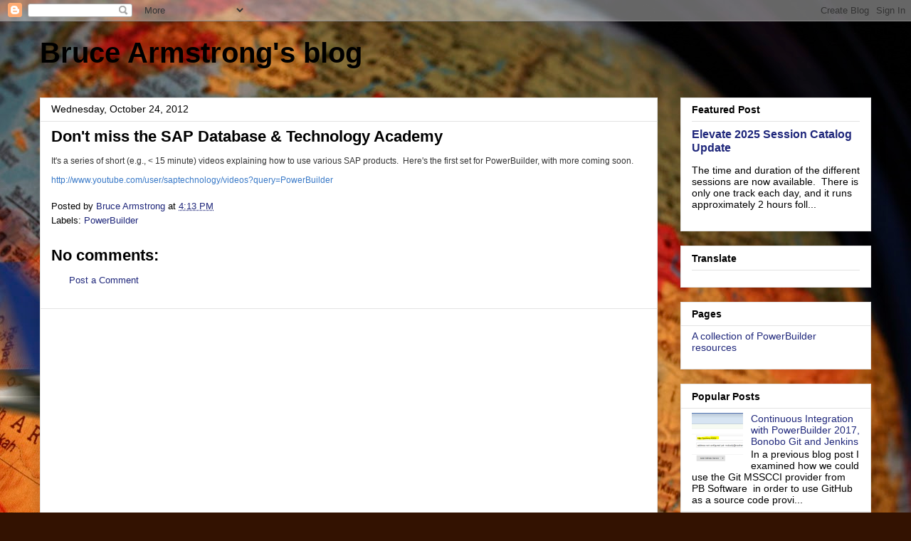

--- FILE ---
content_type: text/html; charset=utf-8
request_url: https://www.google.com/recaptcha/api2/aframe
body_size: 268
content:
<!DOCTYPE HTML><html><head><meta http-equiv="content-type" content="text/html; charset=UTF-8"></head><body><script nonce="BnSEEIy5D160UC8ZeMWDQg">/** Anti-fraud and anti-abuse applications only. See google.com/recaptcha */ try{var clients={'sodar':'https://pagead2.googlesyndication.com/pagead/sodar?'};window.addEventListener("message",function(a){try{if(a.source===window.parent){var b=JSON.parse(a.data);var c=clients[b['id']];if(c){var d=document.createElement('img');d.src=c+b['params']+'&rc='+(localStorage.getItem("rc::a")?sessionStorage.getItem("rc::b"):"");window.document.body.appendChild(d);sessionStorage.setItem("rc::e",parseInt(sessionStorage.getItem("rc::e")||0)+1);localStorage.setItem("rc::h",'1768727989852');}}}catch(b){}});window.parent.postMessage("_grecaptcha_ready", "*");}catch(b){}</script></body></html>